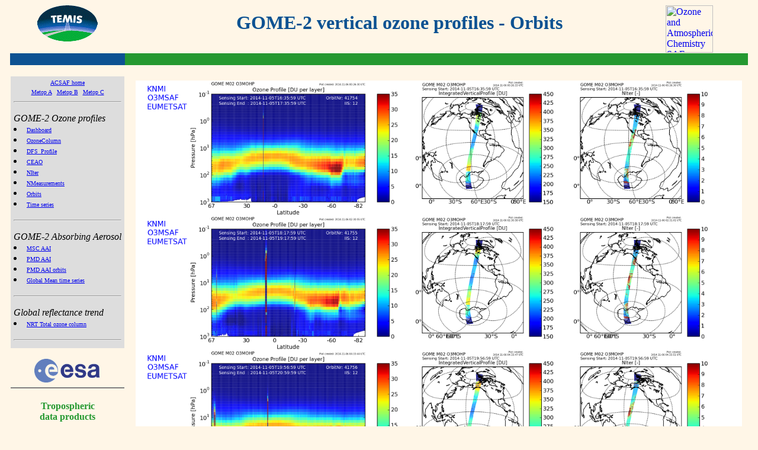

--- FILE ---
content_type: text/html; charset=UTF-8
request_url: https://temis.nl/acsaf/orbits_showday.php?datafield=OzoneProfile&sat=metopa&year=2014&month=11&day=6&product=ohp_orbit
body_size: 2591
content:
<html>
<head>
<title>TEMIS -- vertical ozone profiles - 6-11-2014</title>
<meta http-equiv="refresh" content="1800">
<link REL="stylesheet" HREF="//d37onar3vnbj2y.cloudfront.net/a04c2f12/styles/nets.css" TYPE="text/css">
</head>
<body class="pt">

<!-- Table with TEMIS contents, links to products, etc. -->

<center>
<table BORDER=0 CELLSPACING=0 CELLPADDING=1 width="95%">

<tr>

<!-- Page header -->

<!-- TEMIS logo -->
    <td align=center valign=middle nowrap>
        <a href="/index.html"><img border=0 height=61 width=102
           SRC="//d37onar3vnbj2y.cloudfront.net/a04c2f12/img/temis_small_orig.gif" alt="go to TEMIS Home Page"></a>
        <br>&nbsp;
    </td>

<!-- empty separation column -->
    <td align=left valign=top>&nbsp;</td>

<!-- page title -->
    <td align=center valign=middle>
       <h1>
           GOME-2 vertical ozone profiles - Orbits
       </h1>
    </td>

<!-- O3MSAF and EUM logo -->
    <td align=left valign=middle><a href="http://o3msaf.fmi.fi/"><img border=0
          SRC="//d37onar3vnbj2y.cloudfront.net/a04c2f12/o3msaf/o3msaf_eumetsat_logo.png" height=80
          TITLE="Ozone and Atmospheric Chemistry SAF"
          ALT="Ozone and Atmospheric Chemistry SAF"></a></td>


<!-- empty separation column -->
    <td align=left valign=top>&nbsp;</td>

</tr>

<!-- coloured bar
     using "width=10000", a ridiculously large value, in the second line
     to force the left column to be as narrow as possible
-->

<tr>
    <td align=left valign=top BGCOLOR="#0D5292">&nbsp;</td>
    <td align=left valign=top BGCOLOR="#259931" colspan=4 width=10000>&nbsp;</td>
</tr>

<tr>

<!-- navigation menu -->
    <td align=left valign=top>

       <!-- navigation menu -->
       <!-- 
  include file with the navigation menu of: Ozone profiles
-->

<style type="text/css">
   .menuleft { 
	font-family: Verdana, Serif;
	font-size:10px;
        text-decoration: none;
             }
   .menulink { 
	font-family: Verdana, Serif;
	font-size:10px;
        text-decoration: underline;
             }
   .menulink:hover { 
        text-decoration: none;
        background-color: #eeeeee;
        border: 1px solid #C6B7AE;
	color: #555555;
             }
</style>
    <br>
   <table border=0 cellpadding=5 cellspacing=0 width="100%">

   <!-- use bgcolor="#dddddd" to mark the current service -->

   <tr><td align=left valign=top bgcolor="#dddddd" >
       <center><a href="/acsaf/?sat=metopc" class="menulink">ACSAF home</a></center>
      <center>
      <a href="/acsaf/?sat=metopa" class="menulink">Metop A</a>&nbsp;
      <a href="/acsaf/?sat=metopb" class="menulink">Metop B</a>&nbsp;
      <a href="/acsaf/?sat=metopc" class="menulink">Metop C</a>
      </center>
       <hr>
       </td>
   </tr>

   <tr><td align=left valign=top bgcolor="#dddddd" nowrap>
           <i>GOME-2 Ozone profiles</i><BR>
           <li><a href="/acsaf/dashboard_nhp.php?sat=metopa" class="menulink">Dashboard</a></li>
           <li><a href="/acsaf/o3profiles-gome2.php?sat=metopa&datafield=OzoneColumn---IntegratedVerticalProfile" class="menulink">OzoneColumn</a></li>
           <li><a href="/acsaf/o3profiles-gome2.php?sat=metopa&datafield=DFS_Profile" class="menulink">DFS_Profile</a></li>
           <li><a href="/acsaf/o3profiles-gome2.php?sat=metopa&datafield=CEAO---CEA0" class="menulink">CEAO</a></li>
           <li><a href="/acsaf/o3profiles-gome2.php?sat=metopa&datafield=NIter" class="menulink">NIter</a></li>
           <li><a href="/acsaf/o3profiles-gome2.php?sat=metopa&datafield=NMeasurements" class="menulink">NMeasurements</a></li>
           <li><a href="/acsaf/o3profiles-gome2.php?sat=metopa&datatype=orbits&datafield=OzoneProfile&product=ohp_orbit" class="menulink">Orbits</a></li>
           <li><a href="/acsaf/timeseries.php?sat=metopa" class="menulink">Time series</a></li>
   </tr>
   <tr><td align=left valign=top bgcolor="#dddddd"><hr></td>
   </tr>

   <tr><td align=left valign=top bgcolor="#dddddd" nowrap>
           <i>GOME-2 Absorbing Aerosol</i><br>
           <li><a href="/acsaf/vaac.php?sat=metopa" class="menulink">MSC AAI</a></li>
           <li><a href="/acsaf/vaac.php?pmd=1&sat=metopa" class="menulink">PMD AAI</a></li>
           <li><a href="/acsaf/vaac_orbits.php?pmd=1&&sat=metopa" class="menulink">PMD AAI orbits</a></li>
           <li><a href="/acsaf/globalmean.php" class="menulink">Global Mean time series</a></li> 
   </td></tr>
   </tr>

   <tr><td align=left valign=top bgcolor="#dddddd"><hr></td>
   </tr>
   <tr><td align=left valign=top bgcolor="#dddddd" nowrap>
           <i>Global reflectance trend</i><br>
           <li><a href="/acsaf/vod.php?sat=metopa" class="menulink">NRT Total ozone column</a></li>
           <!-- <li><a href="/acsaf/vpd.php?sat=metopa" class="menulink">NRT CR O3 profiles</a></li> -->
   </tr>

   <tr><td align=left valign=top bgcolor="#dddddd"><hr></td>

   </table>

<!-- 
   end of include file
-->

       <!-- navigation menu -->
       <!--
  include file with the navigation menu of temis
-->

<style type="text/css">
   .menuleft {
	font-family: Verdana, Serif;
	font-size:10px;
        text-decoration: none;
             }
   .menulink {
	font-family: Verdana, Serif;
	font-size:10px;
        text-decoration: underline;
             }
   .menulink:hover {
        text-decoration: none;
        background-color: #eeeeee;
        border: 1px solid #C6B7AE;
	color: #555555;
             }
</style>


   &nbsp;<br>
   <center>
       <a href="http://www.esa.int/"><img border=0
          SRC="//d37onar3vnbj2y.cloudfront.net/a04c2f12/img/logo_esa_tr.gif" height=40
          TITLE="European Space Agency"
          ALT="European Space Agency"></a>
   </center>

   <hr noshade>

   <center>
   <h4 class="menu">Tropospheric <br>data&nbsp;products</h4>
   </center>

   <table border=0 cellpadding=0 cellspacing=0 width="100%" class="menuleft">

   <!-- use bgcolor="#dddddd" to mark the current service -->

   <tr><td align=left valign=top bgcolor="#dddddd">
       <center><b>Air pollution</b></center>
       <hr>
       </td>
   </tr>
   <tr><td align=left valign=top bgcolor="#dddddd" nowrap>
       NO<sub>2</sub>
       <br>&nbsp;&nbsp;&nbsp;&nbsp;&nbsp;
           -&nbsp;<a href="/airpollution/no2.php" class="menulink">global</a>
       <br>CH<sub>2</sub>O
       <br>&nbsp;&nbsp;&nbsp;&nbsp;&nbsp;
           -&nbsp;<a href="http://h2co.aeronomie.be/" class="menulink">global</a>
       </td>
   </tr>

   <tr><td align=left valign=top>&nbsp;</td></tr>

   <tr><td align=left valign=top bgcolor="#dddddd">
       <center><b>UV radiation</b></center>
       <hr>
       </td>
   </tr>
   <tr><td align=left valign=top bgcolor="#dddddd" nowrap>
           UV&nbsp;
       <br>&nbsp;&nbsp;&nbsp;&nbsp;&nbsp;
           -&nbsp;<a href="/uvradiation/UVindex.php" class="menulink">UV&nbsp;index</a>
       <br>&nbsp;&nbsp;&nbsp;&nbsp;&nbsp;
           -&nbsp;<a href="/uvradiation/UVdose.php" class="menulink">UV&nbsp;dose</a>
       </td>
   </tr>

   <tr><td align=left valign=top>&nbsp;</td></tr>

   <tr><td align=left valign=top bgcolor="#dddddd">
       <center><b>Ozone</b></center>
       <hr>
       </td>
   </tr>
   <tr><td align=left valign=top bgcolor="#dddddd" nowrap>
           Ozone
       <br>&nbsp;&nbsp;&nbsp;&nbsp;&nbsp;
           -&nbsp;<a href="/protocols/O3total.php" class="menulink">total&nbsp;column</a>
       <br>&nbsp;&nbsp;&nbsp;&nbsp;&nbsp;
           -&nbsp;<a href="/protocols/O3global.php" class="menulink">global&nbsp;field</a>
       <br>&nbsp;&nbsp;&nbsp;&nbsp;&nbsp;
           -&nbsp;<a href="/protocols/o3hole/index.php" class="menulink">ozone hole</a>
       <br>&nbsp;&nbsp;&nbsp;&nbsp;&nbsp;
           -&nbsp;<a href="/acsaf/index.php" class="menulink">ozone profiles</a>
       </td>
   </tr>

  <tr><td align=left valign=top>&nbsp;</td></tr>

   <tr><td align=left valign=top bgcolor="#dddddd">
       <center><b>Climate change</b></center>
       <hr>
       </td>
   </tr>
   <tr><td align=left valign=top bgcolor="#dddddd" nowrap>
       Aerosol
       <br>&nbsp;&nbsp;&nbsp;&nbsp;&nbsp;
           -&nbsp;<a href="/climate/adre.php" class="menulink">ADRE</a>
       <br>&nbsp;&nbsp;&nbsp;&nbsp;&nbsp;
           -&nbsp;<a href="/airpollution/absaai/" class="menulink">aerosol&nbsp;index</a>
       <br>Clouds
       <br>&nbsp;&nbsp;&nbsp;&nbsp;&nbsp;
           -&nbsp;<a href="/fresco/" class="menulink">cloud&nbsp;info</a>
       <br>Surface
       <br>&nbsp;&nbsp;&nbsp;&nbsp;&nbsp;
           -&nbsp;<a href="/ssi/index.php" class="menulink">solar&nbsp;irradiance</a>
       </td>
   </tr>

   <tr><td align=left valign=top>&nbsp;</td></tr>

   <tr><td align=left valign=top bgcolor="#dddddd">
       <center><b>Volcanic emissions</b></center>
       <hr>
       </td>
   </tr>
   <tr><td align=left valign=top bgcolor="#dddddd" nowrap>
           Volcanic plume
       <br>&nbsp;&nbsp;&nbsp;&nbsp;&nbsp;
           -&nbsp;<a href="/aviation/so2.php" class="menulink">SO<sub>2</sub> &amp; AAI</a>
       </td>
   </tr>

   <tr><td align=left valign=top>&nbsp;</td></tr>

   <tr><td align=left valign=top bgcolor="#dddddd">
       <center><b>Surface properties</b></center>
       <hr>
       </td>
   </tr>
   <tr><td align=left valign=top bgcolor="#dddddd" nowrap>
           Albedo
       <br>&nbsp;&nbsp;&nbsp;&nbsp;&nbsp;
           -&nbsp;<a href="/surface/albedo/index.php" class="menulink">climatologies</a>
       <br>Fluorescence
       <br>&nbsp;&nbsp;&nbsp;&nbsp;&nbsp;
           -&nbsp;<a href="/surface/sif.php">sun-induced</a>
       </td>
   </tr>

   </table>

<!--
   end of include file
-->

       &nbsp;
       <hr noshade>

       <center>
       <b><a href="contact.php">Contact</a></b>
       </center>

       <hr noshade>

       <center>
       <small>
       <i>page last modified:</i>
       <br>19 January 2026       </small>
       </center>

    </td>

<!-- empty separation column -->
    <td align=left valign=top>&nbsp;&nbsp;&nbsp;</td>


<!-- main body of the page -->
    <td align=left valign=top colspan=2>
       &nbsp;<br>

<table>
<tr><td>


</td></tr>

<tr><td>


<a href="//d1qb6yzwaaq4he.cloudfront.net/acsaf/metop/metopa/ohp_orbit/2014/S-O3M_GOME_OHP_02_M02_20141105163559Z_20141105173559Z_N_O_20141106002124Z_OzoneProfile_Nadir_IIS_12.png"><img src="//d1qb6yzwaaq4he.cloudfront.net/acsaf/metop/metopa/ohp_orbit/2014/S-O3M_GOME_OHP_02_M02_20141105163559Z_20141105173559Z_N_O_20141106002124Z_OzoneProfile_Nadir_IIS_12.png" width=1024></a><br><a href="//d1qb6yzwaaq4he.cloudfront.net/acsaf/metop/metopa/ohp_orbit/2014/S-O3M_GOME_OHP_02_M02_20141105181759Z_20141105191759Z_N_O_20141106022140Z_OzoneProfile_Nadir_IIS_12.png"><img src="//d1qb6yzwaaq4he.cloudfront.net/acsaf/metop/metopa/ohp_orbit/2014/S-O3M_GOME_OHP_02_M02_20141105181759Z_20141105191759Z_N_O_20141106022140Z_OzoneProfile_Nadir_IIS_12.png" width=1024></a><br><a href="//d1qb6yzwaaq4he.cloudfront.net/acsaf/metop/metopa/ohp_orbit/2014/S-O3M_GOME_OHP_02_M02_20141105195659Z_20141105205959Z_N_O_20141106042038Z_OzoneProfile_Nadir_IIS_12.png"><img src="//d1qb6yzwaaq4he.cloudfront.net/acsaf/metop/metopa/ohp_orbit/2014/S-O3M_GOME_OHP_02_M02_20141105195659Z_20141105205959Z_N_O_20141106042038Z_OzoneProfile_Nadir_IIS_12.png" width=1024></a><br><a href="//d1qb6yzwaaq4he.cloudfront.net/acsaf/metop/metopa/ohp_orbit/2014/S-O3M_GOME_OHP_02_M02_20141105213859Z_20141105224159Z_N_O_20141106062039Z_OzoneProfile_Nadir_IIS_12.png"><img src="//d1qb6yzwaaq4he.cloudfront.net/acsaf/metop/metopa/ohp_orbit/2014/S-O3M_GOME_OHP_02_M02_20141105213859Z_20141105224159Z_N_O_20141106062039Z_OzoneProfile_Nadir_IIS_12.png" width=1024></a><br><a href="//d1qb6yzwaaq4he.cloudfront.net/acsaf/metop/metopa/ohp_orbit/2014/S-O3M_GOME_OHP_02_M02_20141105232059Z_20141106002359Z_N_O_20141106072115Z_OzoneProfile_Nadir_IIS_12.png"><img src="//d1qb6yzwaaq4he.cloudfront.net/acsaf/metop/metopa/ohp_orbit/2014/S-O3M_GOME_OHP_02_M02_20141105232059Z_20141106002359Z_N_O_20141106072115Z_OzoneProfile_Nadir_IIS_12.png" width=1024></a><br><a href="//d1qb6yzwaaq4he.cloudfront.net/acsaf/metop/metopa/ohp_orbit/2014/S-O3M_GOME_OHP_02_M02_20141106010259Z_20141106020259Z_N_O_20141106092129Z_OzoneProfile_Nadir_IIS_12.png"><img src="//d1qb6yzwaaq4he.cloudfront.net/acsaf/metop/metopa/ohp_orbit/2014/S-O3M_GOME_OHP_02_M02_20141106010259Z_20141106020259Z_N_O_20141106092129Z_OzoneProfile_Nadir_IIS_12.png" width=1024></a><br><a href="//d1qb6yzwaaq4he.cloudfront.net/acsaf/metop/metopa/ohp_orbit/2014/S-O3M_GOME_OHP_02_M02_20141106024459Z_20141106034459Z_N_O_20141106112042Z_OzoneProfile_Nadir_IIS_12.png"><img src="//d1qb6yzwaaq4he.cloudfront.net/acsaf/metop/metopa/ohp_orbit/2014/S-O3M_GOME_OHP_02_M02_20141106024459Z_20141106034459Z_N_O_20141106112042Z_OzoneProfile_Nadir_IIS_12.png" width=1024></a><br><a href="//d1qb6yzwaaq4he.cloudfront.net/acsaf/metop/metopa/ohp_orbit/2014/S-O3M_GOME_OHP_02_M02_20141106042359Z_20141106052659Z_N_O_20141106122103Z_OzoneProfile_Nadir_IIS_12.png"><img src="//d1qb6yzwaaq4he.cloudfront.net/acsaf/metop/metopa/ohp_orbit/2014/S-O3M_GOME_OHP_02_M02_20141106042359Z_20141106052659Z_N_O_20141106122103Z_OzoneProfile_Nadir_IIS_12.png" width=1024></a><br><a href="//d1qb6yzwaaq4he.cloudfront.net/acsaf/metop/metopa/ohp_orbit/2014/S-O3M_GOME_OHP_02_M02_20141106060559Z_20141106070859Z_N_O_20141106142111Z_OzoneProfile_Nadir_IIS_12.png"><img src="//d1qb6yzwaaq4he.cloudfront.net/acsaf/metop/metopa/ohp_orbit/2014/S-O3M_GOME_OHP_02_M02_20141106060559Z_20141106070859Z_N_O_20141106142111Z_OzoneProfile_Nadir_IIS_12.png" width=1024></a><br><a href="//d1qb6yzwaaq4he.cloudfront.net/acsaf/metop/metopa/ohp_orbit/2014/S-O3M_GOME_OHP_02_M02_20141106074759Z_20141106085059Z_N_O_20141106162127Z_OzoneProfile_Nadir_IIS_12.png"><img src="//d1qb6yzwaaq4he.cloudfront.net/acsaf/metop/metopa/ohp_orbit/2014/S-O3M_GOME_OHP_02_M02_20141106074759Z_20141106085059Z_N_O_20141106162127Z_OzoneProfile_Nadir_IIS_12.png" width=1024></a><br><a href="//d1qb6yzwaaq4he.cloudfront.net/acsaf/metop/metopa/ohp_orbit/2014/S-O3M_GOME_OHP_02_M02_20141106092959Z_20141106102959Z_N_O_20141106172039Z_OzoneProfile_Nadir_IIS_12.png"><img src="//d1qb6yzwaaq4he.cloudfront.net/acsaf/metop/metopa/ohp_orbit/2014/S-O3M_GOME_OHP_02_M02_20141106092959Z_20141106102959Z_N_O_20141106172039Z_OzoneProfile_Nadir_IIS_12.png" width=1024></a><br><a href="//d1qb6yzwaaq4he.cloudfront.net/acsaf/metop/metopa/ohp_orbit/2014/S-O3M_GOME_OHP_02_M02_20141106111759Z_20141106121159Z_N_O_20141106192101Z_OzoneProfile_Nadir_IIS_12.png"><img src="//d1qb6yzwaaq4he.cloudfront.net/acsaf/metop/metopa/ohp_orbit/2014/S-O3M_GOME_OHP_02_M02_20141106111759Z_20141106121159Z_N_O_20141106192101Z_OzoneProfile_Nadir_IIS_12.png" width=1024></a><br><a href="//d1qb6yzwaaq4he.cloudfront.net/acsaf/metop/metopa/ohp_orbit/2014/S-O3M_GOME_OHP_02_M02_20141106125059Z_20141106135358Z_N_O_20141106212115Z_OzoneProfile_Nadir_IIS_12.png"><img src="//d1qb6yzwaaq4he.cloudfront.net/acsaf/metop/metopa/ohp_orbit/2014/S-O3M_GOME_OHP_02_M02_20141106125059Z_20141106135358Z_N_O_20141106212115Z_OzoneProfile_Nadir_IIS_12.png" width=1024></a><br><a href="//d1qb6yzwaaq4he.cloudfront.net/acsaf/metop/metopa/ohp_orbit/2014/S-O3M_GOME_OHP_02_M02_20141106143258Z_20141106153558Z_N_O_20141106222039Z_OzoneProfile_Nadir_IIS_12.png"><img src="//d1qb6yzwaaq4he.cloudfront.net/acsaf/metop/metopa/ohp_orbit/2014/S-O3M_GOME_OHP_02_M02_20141106143258Z_20141106153558Z_N_O_20141106222039Z_OzoneProfile_Nadir_IIS_12.png" width=1024></a><br><a href="//d1qb6yzwaaq4he.cloudfront.net/acsaf/metop/metopa/ohp_orbit/2014/S-O3M_GOME_OHP_02_M02_20141106161458Z_20141106171758Z_N_O_20141107002037Z_OzoneProfile_Nadir_IIS_12.png"><img src="//d1qb6yzwaaq4he.cloudfront.net/acsaf/metop/metopa/ohp_orbit/2014/S-O3M_GOME_OHP_02_M02_20141106161458Z_20141106171758Z_N_O_20141107002037Z_OzoneProfile_Nadir_IIS_12.png" width=1024></a><br><a href="//d1qb6yzwaaq4he.cloudfront.net/acsaf/metop/metopa/ohp_orbit/2014/S-O3M_GOME_OHP_02_M02_20141106175658Z_20141106185658Z_N_O_20141107022104Z_OzoneProfile_Nadir_IIS_12.png"><img src="//d1qb6yzwaaq4he.cloudfront.net/acsaf/metop/metopa/ohp_orbit/2014/S-O3M_GOME_OHP_02_M02_20141106175658Z_20141106185658Z_N_O_20141107022104Z_OzoneProfile_Nadir_IIS_12.png" width=1024></a><br><a href="//d1qb6yzwaaq4he.cloudfront.net/acsaf/metop/metopa/ohp_orbit/2014/S-O3M_GOME_OHP_02_M02_20141106193558Z_20141106203858Z_N_O_20141107032043Z_OzoneProfile_Nadir_IIS_12.png"><img src="//d1qb6yzwaaq4he.cloudfront.net/acsaf/metop/metopa/ohp_orbit/2014/S-O3M_GOME_OHP_02_M02_20141106193558Z_20141106203858Z_N_O_20141107032043Z_OzoneProfile_Nadir_IIS_12.png" width=1024></a><br><a href="//d1qb6yzwaaq4he.cloudfront.net/acsaf/metop/metopa/ohp_orbit/2014/S-O3M_GOME_OHP_02_M02_20141106211758Z_20141106222058Z_N_O_20141107052042Z_OzoneProfile_Nadir_IIS_12.png"><img src="//d1qb6yzwaaq4he.cloudfront.net/acsaf/metop/metopa/ohp_orbit/2014/S-O3M_GOME_OHP_02_M02_20141106211758Z_20141106222058Z_N_O_20141107052042Z_OzoneProfile_Nadir_IIS_12.png" width=1024></a><br><a href="//d1qb6yzwaaq4he.cloudfront.net/acsaf/metop/metopa/ohp_orbit/2014/S-O3M_GOME_OHP_02_M02_20141106225958Z_20141107000258Z_N_O_20141107072051Z_OzoneProfile_Nadir_IIS_12.png"><img src="//d1qb6yzwaaq4he.cloudfront.net/acsaf/metop/metopa/ohp_orbit/2014/S-O3M_GOME_OHP_02_M02_20141106225958Z_20141107000258Z_N_O_20141107072051Z_OzoneProfile_Nadir_IIS_12.png" width=1024></a><br>
</td></tr>

</table>

<hr width="100%" noshade color="#259931">
<p>

</td>

<!-- empty separation column -->
    <td align=left valign=top>&nbsp;</td>

</tr>

</table></center>

<!-- Bottom of the page -->


</body>
</html>

